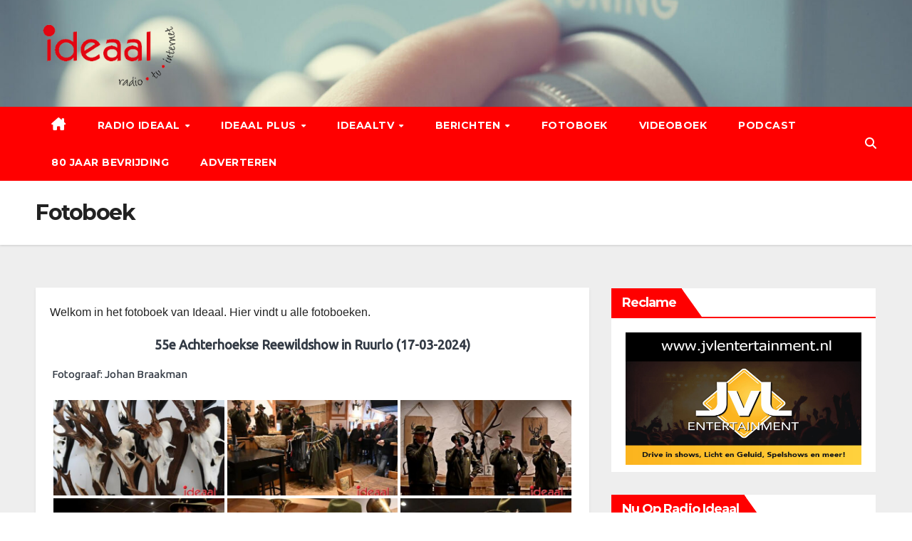

--- FILE ---
content_type: text/html; charset=utf-8
request_url: https://www.google.com/recaptcha/api2/anchor?ar=1&k=6Ley-6IbAAAAABZBqVkqn73MtgqZEnnV7IdhTbm4&co=aHR0cHM6Ly9ydHZpZGVhYWwubmw6NDQz&hl=en&v=PoyoqOPhxBO7pBk68S4YbpHZ&size=invisible&anchor-ms=20000&execute-ms=30000&cb=1injg1o3simr
body_size: 48544
content:
<!DOCTYPE HTML><html dir="ltr" lang="en"><head><meta http-equiv="Content-Type" content="text/html; charset=UTF-8">
<meta http-equiv="X-UA-Compatible" content="IE=edge">
<title>reCAPTCHA</title>
<style type="text/css">
/* cyrillic-ext */
@font-face {
  font-family: 'Roboto';
  font-style: normal;
  font-weight: 400;
  font-stretch: 100%;
  src: url(//fonts.gstatic.com/s/roboto/v48/KFO7CnqEu92Fr1ME7kSn66aGLdTylUAMa3GUBHMdazTgWw.woff2) format('woff2');
  unicode-range: U+0460-052F, U+1C80-1C8A, U+20B4, U+2DE0-2DFF, U+A640-A69F, U+FE2E-FE2F;
}
/* cyrillic */
@font-face {
  font-family: 'Roboto';
  font-style: normal;
  font-weight: 400;
  font-stretch: 100%;
  src: url(//fonts.gstatic.com/s/roboto/v48/KFO7CnqEu92Fr1ME7kSn66aGLdTylUAMa3iUBHMdazTgWw.woff2) format('woff2');
  unicode-range: U+0301, U+0400-045F, U+0490-0491, U+04B0-04B1, U+2116;
}
/* greek-ext */
@font-face {
  font-family: 'Roboto';
  font-style: normal;
  font-weight: 400;
  font-stretch: 100%;
  src: url(//fonts.gstatic.com/s/roboto/v48/KFO7CnqEu92Fr1ME7kSn66aGLdTylUAMa3CUBHMdazTgWw.woff2) format('woff2');
  unicode-range: U+1F00-1FFF;
}
/* greek */
@font-face {
  font-family: 'Roboto';
  font-style: normal;
  font-weight: 400;
  font-stretch: 100%;
  src: url(//fonts.gstatic.com/s/roboto/v48/KFO7CnqEu92Fr1ME7kSn66aGLdTylUAMa3-UBHMdazTgWw.woff2) format('woff2');
  unicode-range: U+0370-0377, U+037A-037F, U+0384-038A, U+038C, U+038E-03A1, U+03A3-03FF;
}
/* math */
@font-face {
  font-family: 'Roboto';
  font-style: normal;
  font-weight: 400;
  font-stretch: 100%;
  src: url(//fonts.gstatic.com/s/roboto/v48/KFO7CnqEu92Fr1ME7kSn66aGLdTylUAMawCUBHMdazTgWw.woff2) format('woff2');
  unicode-range: U+0302-0303, U+0305, U+0307-0308, U+0310, U+0312, U+0315, U+031A, U+0326-0327, U+032C, U+032F-0330, U+0332-0333, U+0338, U+033A, U+0346, U+034D, U+0391-03A1, U+03A3-03A9, U+03B1-03C9, U+03D1, U+03D5-03D6, U+03F0-03F1, U+03F4-03F5, U+2016-2017, U+2034-2038, U+203C, U+2040, U+2043, U+2047, U+2050, U+2057, U+205F, U+2070-2071, U+2074-208E, U+2090-209C, U+20D0-20DC, U+20E1, U+20E5-20EF, U+2100-2112, U+2114-2115, U+2117-2121, U+2123-214F, U+2190, U+2192, U+2194-21AE, U+21B0-21E5, U+21F1-21F2, U+21F4-2211, U+2213-2214, U+2216-22FF, U+2308-230B, U+2310, U+2319, U+231C-2321, U+2336-237A, U+237C, U+2395, U+239B-23B7, U+23D0, U+23DC-23E1, U+2474-2475, U+25AF, U+25B3, U+25B7, U+25BD, U+25C1, U+25CA, U+25CC, U+25FB, U+266D-266F, U+27C0-27FF, U+2900-2AFF, U+2B0E-2B11, U+2B30-2B4C, U+2BFE, U+3030, U+FF5B, U+FF5D, U+1D400-1D7FF, U+1EE00-1EEFF;
}
/* symbols */
@font-face {
  font-family: 'Roboto';
  font-style: normal;
  font-weight: 400;
  font-stretch: 100%;
  src: url(//fonts.gstatic.com/s/roboto/v48/KFO7CnqEu92Fr1ME7kSn66aGLdTylUAMaxKUBHMdazTgWw.woff2) format('woff2');
  unicode-range: U+0001-000C, U+000E-001F, U+007F-009F, U+20DD-20E0, U+20E2-20E4, U+2150-218F, U+2190, U+2192, U+2194-2199, U+21AF, U+21E6-21F0, U+21F3, U+2218-2219, U+2299, U+22C4-22C6, U+2300-243F, U+2440-244A, U+2460-24FF, U+25A0-27BF, U+2800-28FF, U+2921-2922, U+2981, U+29BF, U+29EB, U+2B00-2BFF, U+4DC0-4DFF, U+FFF9-FFFB, U+10140-1018E, U+10190-1019C, U+101A0, U+101D0-101FD, U+102E0-102FB, U+10E60-10E7E, U+1D2C0-1D2D3, U+1D2E0-1D37F, U+1F000-1F0FF, U+1F100-1F1AD, U+1F1E6-1F1FF, U+1F30D-1F30F, U+1F315, U+1F31C, U+1F31E, U+1F320-1F32C, U+1F336, U+1F378, U+1F37D, U+1F382, U+1F393-1F39F, U+1F3A7-1F3A8, U+1F3AC-1F3AF, U+1F3C2, U+1F3C4-1F3C6, U+1F3CA-1F3CE, U+1F3D4-1F3E0, U+1F3ED, U+1F3F1-1F3F3, U+1F3F5-1F3F7, U+1F408, U+1F415, U+1F41F, U+1F426, U+1F43F, U+1F441-1F442, U+1F444, U+1F446-1F449, U+1F44C-1F44E, U+1F453, U+1F46A, U+1F47D, U+1F4A3, U+1F4B0, U+1F4B3, U+1F4B9, U+1F4BB, U+1F4BF, U+1F4C8-1F4CB, U+1F4D6, U+1F4DA, U+1F4DF, U+1F4E3-1F4E6, U+1F4EA-1F4ED, U+1F4F7, U+1F4F9-1F4FB, U+1F4FD-1F4FE, U+1F503, U+1F507-1F50B, U+1F50D, U+1F512-1F513, U+1F53E-1F54A, U+1F54F-1F5FA, U+1F610, U+1F650-1F67F, U+1F687, U+1F68D, U+1F691, U+1F694, U+1F698, U+1F6AD, U+1F6B2, U+1F6B9-1F6BA, U+1F6BC, U+1F6C6-1F6CF, U+1F6D3-1F6D7, U+1F6E0-1F6EA, U+1F6F0-1F6F3, U+1F6F7-1F6FC, U+1F700-1F7FF, U+1F800-1F80B, U+1F810-1F847, U+1F850-1F859, U+1F860-1F887, U+1F890-1F8AD, U+1F8B0-1F8BB, U+1F8C0-1F8C1, U+1F900-1F90B, U+1F93B, U+1F946, U+1F984, U+1F996, U+1F9E9, U+1FA00-1FA6F, U+1FA70-1FA7C, U+1FA80-1FA89, U+1FA8F-1FAC6, U+1FACE-1FADC, U+1FADF-1FAE9, U+1FAF0-1FAF8, U+1FB00-1FBFF;
}
/* vietnamese */
@font-face {
  font-family: 'Roboto';
  font-style: normal;
  font-weight: 400;
  font-stretch: 100%;
  src: url(//fonts.gstatic.com/s/roboto/v48/KFO7CnqEu92Fr1ME7kSn66aGLdTylUAMa3OUBHMdazTgWw.woff2) format('woff2');
  unicode-range: U+0102-0103, U+0110-0111, U+0128-0129, U+0168-0169, U+01A0-01A1, U+01AF-01B0, U+0300-0301, U+0303-0304, U+0308-0309, U+0323, U+0329, U+1EA0-1EF9, U+20AB;
}
/* latin-ext */
@font-face {
  font-family: 'Roboto';
  font-style: normal;
  font-weight: 400;
  font-stretch: 100%;
  src: url(//fonts.gstatic.com/s/roboto/v48/KFO7CnqEu92Fr1ME7kSn66aGLdTylUAMa3KUBHMdazTgWw.woff2) format('woff2');
  unicode-range: U+0100-02BA, U+02BD-02C5, U+02C7-02CC, U+02CE-02D7, U+02DD-02FF, U+0304, U+0308, U+0329, U+1D00-1DBF, U+1E00-1E9F, U+1EF2-1EFF, U+2020, U+20A0-20AB, U+20AD-20C0, U+2113, U+2C60-2C7F, U+A720-A7FF;
}
/* latin */
@font-face {
  font-family: 'Roboto';
  font-style: normal;
  font-weight: 400;
  font-stretch: 100%;
  src: url(//fonts.gstatic.com/s/roboto/v48/KFO7CnqEu92Fr1ME7kSn66aGLdTylUAMa3yUBHMdazQ.woff2) format('woff2');
  unicode-range: U+0000-00FF, U+0131, U+0152-0153, U+02BB-02BC, U+02C6, U+02DA, U+02DC, U+0304, U+0308, U+0329, U+2000-206F, U+20AC, U+2122, U+2191, U+2193, U+2212, U+2215, U+FEFF, U+FFFD;
}
/* cyrillic-ext */
@font-face {
  font-family: 'Roboto';
  font-style: normal;
  font-weight: 500;
  font-stretch: 100%;
  src: url(//fonts.gstatic.com/s/roboto/v48/KFO7CnqEu92Fr1ME7kSn66aGLdTylUAMa3GUBHMdazTgWw.woff2) format('woff2');
  unicode-range: U+0460-052F, U+1C80-1C8A, U+20B4, U+2DE0-2DFF, U+A640-A69F, U+FE2E-FE2F;
}
/* cyrillic */
@font-face {
  font-family: 'Roboto';
  font-style: normal;
  font-weight: 500;
  font-stretch: 100%;
  src: url(//fonts.gstatic.com/s/roboto/v48/KFO7CnqEu92Fr1ME7kSn66aGLdTylUAMa3iUBHMdazTgWw.woff2) format('woff2');
  unicode-range: U+0301, U+0400-045F, U+0490-0491, U+04B0-04B1, U+2116;
}
/* greek-ext */
@font-face {
  font-family: 'Roboto';
  font-style: normal;
  font-weight: 500;
  font-stretch: 100%;
  src: url(//fonts.gstatic.com/s/roboto/v48/KFO7CnqEu92Fr1ME7kSn66aGLdTylUAMa3CUBHMdazTgWw.woff2) format('woff2');
  unicode-range: U+1F00-1FFF;
}
/* greek */
@font-face {
  font-family: 'Roboto';
  font-style: normal;
  font-weight: 500;
  font-stretch: 100%;
  src: url(//fonts.gstatic.com/s/roboto/v48/KFO7CnqEu92Fr1ME7kSn66aGLdTylUAMa3-UBHMdazTgWw.woff2) format('woff2');
  unicode-range: U+0370-0377, U+037A-037F, U+0384-038A, U+038C, U+038E-03A1, U+03A3-03FF;
}
/* math */
@font-face {
  font-family: 'Roboto';
  font-style: normal;
  font-weight: 500;
  font-stretch: 100%;
  src: url(//fonts.gstatic.com/s/roboto/v48/KFO7CnqEu92Fr1ME7kSn66aGLdTylUAMawCUBHMdazTgWw.woff2) format('woff2');
  unicode-range: U+0302-0303, U+0305, U+0307-0308, U+0310, U+0312, U+0315, U+031A, U+0326-0327, U+032C, U+032F-0330, U+0332-0333, U+0338, U+033A, U+0346, U+034D, U+0391-03A1, U+03A3-03A9, U+03B1-03C9, U+03D1, U+03D5-03D6, U+03F0-03F1, U+03F4-03F5, U+2016-2017, U+2034-2038, U+203C, U+2040, U+2043, U+2047, U+2050, U+2057, U+205F, U+2070-2071, U+2074-208E, U+2090-209C, U+20D0-20DC, U+20E1, U+20E5-20EF, U+2100-2112, U+2114-2115, U+2117-2121, U+2123-214F, U+2190, U+2192, U+2194-21AE, U+21B0-21E5, U+21F1-21F2, U+21F4-2211, U+2213-2214, U+2216-22FF, U+2308-230B, U+2310, U+2319, U+231C-2321, U+2336-237A, U+237C, U+2395, U+239B-23B7, U+23D0, U+23DC-23E1, U+2474-2475, U+25AF, U+25B3, U+25B7, U+25BD, U+25C1, U+25CA, U+25CC, U+25FB, U+266D-266F, U+27C0-27FF, U+2900-2AFF, U+2B0E-2B11, U+2B30-2B4C, U+2BFE, U+3030, U+FF5B, U+FF5D, U+1D400-1D7FF, U+1EE00-1EEFF;
}
/* symbols */
@font-face {
  font-family: 'Roboto';
  font-style: normal;
  font-weight: 500;
  font-stretch: 100%;
  src: url(//fonts.gstatic.com/s/roboto/v48/KFO7CnqEu92Fr1ME7kSn66aGLdTylUAMaxKUBHMdazTgWw.woff2) format('woff2');
  unicode-range: U+0001-000C, U+000E-001F, U+007F-009F, U+20DD-20E0, U+20E2-20E4, U+2150-218F, U+2190, U+2192, U+2194-2199, U+21AF, U+21E6-21F0, U+21F3, U+2218-2219, U+2299, U+22C4-22C6, U+2300-243F, U+2440-244A, U+2460-24FF, U+25A0-27BF, U+2800-28FF, U+2921-2922, U+2981, U+29BF, U+29EB, U+2B00-2BFF, U+4DC0-4DFF, U+FFF9-FFFB, U+10140-1018E, U+10190-1019C, U+101A0, U+101D0-101FD, U+102E0-102FB, U+10E60-10E7E, U+1D2C0-1D2D3, U+1D2E0-1D37F, U+1F000-1F0FF, U+1F100-1F1AD, U+1F1E6-1F1FF, U+1F30D-1F30F, U+1F315, U+1F31C, U+1F31E, U+1F320-1F32C, U+1F336, U+1F378, U+1F37D, U+1F382, U+1F393-1F39F, U+1F3A7-1F3A8, U+1F3AC-1F3AF, U+1F3C2, U+1F3C4-1F3C6, U+1F3CA-1F3CE, U+1F3D4-1F3E0, U+1F3ED, U+1F3F1-1F3F3, U+1F3F5-1F3F7, U+1F408, U+1F415, U+1F41F, U+1F426, U+1F43F, U+1F441-1F442, U+1F444, U+1F446-1F449, U+1F44C-1F44E, U+1F453, U+1F46A, U+1F47D, U+1F4A3, U+1F4B0, U+1F4B3, U+1F4B9, U+1F4BB, U+1F4BF, U+1F4C8-1F4CB, U+1F4D6, U+1F4DA, U+1F4DF, U+1F4E3-1F4E6, U+1F4EA-1F4ED, U+1F4F7, U+1F4F9-1F4FB, U+1F4FD-1F4FE, U+1F503, U+1F507-1F50B, U+1F50D, U+1F512-1F513, U+1F53E-1F54A, U+1F54F-1F5FA, U+1F610, U+1F650-1F67F, U+1F687, U+1F68D, U+1F691, U+1F694, U+1F698, U+1F6AD, U+1F6B2, U+1F6B9-1F6BA, U+1F6BC, U+1F6C6-1F6CF, U+1F6D3-1F6D7, U+1F6E0-1F6EA, U+1F6F0-1F6F3, U+1F6F7-1F6FC, U+1F700-1F7FF, U+1F800-1F80B, U+1F810-1F847, U+1F850-1F859, U+1F860-1F887, U+1F890-1F8AD, U+1F8B0-1F8BB, U+1F8C0-1F8C1, U+1F900-1F90B, U+1F93B, U+1F946, U+1F984, U+1F996, U+1F9E9, U+1FA00-1FA6F, U+1FA70-1FA7C, U+1FA80-1FA89, U+1FA8F-1FAC6, U+1FACE-1FADC, U+1FADF-1FAE9, U+1FAF0-1FAF8, U+1FB00-1FBFF;
}
/* vietnamese */
@font-face {
  font-family: 'Roboto';
  font-style: normal;
  font-weight: 500;
  font-stretch: 100%;
  src: url(//fonts.gstatic.com/s/roboto/v48/KFO7CnqEu92Fr1ME7kSn66aGLdTylUAMa3OUBHMdazTgWw.woff2) format('woff2');
  unicode-range: U+0102-0103, U+0110-0111, U+0128-0129, U+0168-0169, U+01A0-01A1, U+01AF-01B0, U+0300-0301, U+0303-0304, U+0308-0309, U+0323, U+0329, U+1EA0-1EF9, U+20AB;
}
/* latin-ext */
@font-face {
  font-family: 'Roboto';
  font-style: normal;
  font-weight: 500;
  font-stretch: 100%;
  src: url(//fonts.gstatic.com/s/roboto/v48/KFO7CnqEu92Fr1ME7kSn66aGLdTylUAMa3KUBHMdazTgWw.woff2) format('woff2');
  unicode-range: U+0100-02BA, U+02BD-02C5, U+02C7-02CC, U+02CE-02D7, U+02DD-02FF, U+0304, U+0308, U+0329, U+1D00-1DBF, U+1E00-1E9F, U+1EF2-1EFF, U+2020, U+20A0-20AB, U+20AD-20C0, U+2113, U+2C60-2C7F, U+A720-A7FF;
}
/* latin */
@font-face {
  font-family: 'Roboto';
  font-style: normal;
  font-weight: 500;
  font-stretch: 100%;
  src: url(//fonts.gstatic.com/s/roboto/v48/KFO7CnqEu92Fr1ME7kSn66aGLdTylUAMa3yUBHMdazQ.woff2) format('woff2');
  unicode-range: U+0000-00FF, U+0131, U+0152-0153, U+02BB-02BC, U+02C6, U+02DA, U+02DC, U+0304, U+0308, U+0329, U+2000-206F, U+20AC, U+2122, U+2191, U+2193, U+2212, U+2215, U+FEFF, U+FFFD;
}
/* cyrillic-ext */
@font-face {
  font-family: 'Roboto';
  font-style: normal;
  font-weight: 900;
  font-stretch: 100%;
  src: url(//fonts.gstatic.com/s/roboto/v48/KFO7CnqEu92Fr1ME7kSn66aGLdTylUAMa3GUBHMdazTgWw.woff2) format('woff2');
  unicode-range: U+0460-052F, U+1C80-1C8A, U+20B4, U+2DE0-2DFF, U+A640-A69F, U+FE2E-FE2F;
}
/* cyrillic */
@font-face {
  font-family: 'Roboto';
  font-style: normal;
  font-weight: 900;
  font-stretch: 100%;
  src: url(//fonts.gstatic.com/s/roboto/v48/KFO7CnqEu92Fr1ME7kSn66aGLdTylUAMa3iUBHMdazTgWw.woff2) format('woff2');
  unicode-range: U+0301, U+0400-045F, U+0490-0491, U+04B0-04B1, U+2116;
}
/* greek-ext */
@font-face {
  font-family: 'Roboto';
  font-style: normal;
  font-weight: 900;
  font-stretch: 100%;
  src: url(//fonts.gstatic.com/s/roboto/v48/KFO7CnqEu92Fr1ME7kSn66aGLdTylUAMa3CUBHMdazTgWw.woff2) format('woff2');
  unicode-range: U+1F00-1FFF;
}
/* greek */
@font-face {
  font-family: 'Roboto';
  font-style: normal;
  font-weight: 900;
  font-stretch: 100%;
  src: url(//fonts.gstatic.com/s/roboto/v48/KFO7CnqEu92Fr1ME7kSn66aGLdTylUAMa3-UBHMdazTgWw.woff2) format('woff2');
  unicode-range: U+0370-0377, U+037A-037F, U+0384-038A, U+038C, U+038E-03A1, U+03A3-03FF;
}
/* math */
@font-face {
  font-family: 'Roboto';
  font-style: normal;
  font-weight: 900;
  font-stretch: 100%;
  src: url(//fonts.gstatic.com/s/roboto/v48/KFO7CnqEu92Fr1ME7kSn66aGLdTylUAMawCUBHMdazTgWw.woff2) format('woff2');
  unicode-range: U+0302-0303, U+0305, U+0307-0308, U+0310, U+0312, U+0315, U+031A, U+0326-0327, U+032C, U+032F-0330, U+0332-0333, U+0338, U+033A, U+0346, U+034D, U+0391-03A1, U+03A3-03A9, U+03B1-03C9, U+03D1, U+03D5-03D6, U+03F0-03F1, U+03F4-03F5, U+2016-2017, U+2034-2038, U+203C, U+2040, U+2043, U+2047, U+2050, U+2057, U+205F, U+2070-2071, U+2074-208E, U+2090-209C, U+20D0-20DC, U+20E1, U+20E5-20EF, U+2100-2112, U+2114-2115, U+2117-2121, U+2123-214F, U+2190, U+2192, U+2194-21AE, U+21B0-21E5, U+21F1-21F2, U+21F4-2211, U+2213-2214, U+2216-22FF, U+2308-230B, U+2310, U+2319, U+231C-2321, U+2336-237A, U+237C, U+2395, U+239B-23B7, U+23D0, U+23DC-23E1, U+2474-2475, U+25AF, U+25B3, U+25B7, U+25BD, U+25C1, U+25CA, U+25CC, U+25FB, U+266D-266F, U+27C0-27FF, U+2900-2AFF, U+2B0E-2B11, U+2B30-2B4C, U+2BFE, U+3030, U+FF5B, U+FF5D, U+1D400-1D7FF, U+1EE00-1EEFF;
}
/* symbols */
@font-face {
  font-family: 'Roboto';
  font-style: normal;
  font-weight: 900;
  font-stretch: 100%;
  src: url(//fonts.gstatic.com/s/roboto/v48/KFO7CnqEu92Fr1ME7kSn66aGLdTylUAMaxKUBHMdazTgWw.woff2) format('woff2');
  unicode-range: U+0001-000C, U+000E-001F, U+007F-009F, U+20DD-20E0, U+20E2-20E4, U+2150-218F, U+2190, U+2192, U+2194-2199, U+21AF, U+21E6-21F0, U+21F3, U+2218-2219, U+2299, U+22C4-22C6, U+2300-243F, U+2440-244A, U+2460-24FF, U+25A0-27BF, U+2800-28FF, U+2921-2922, U+2981, U+29BF, U+29EB, U+2B00-2BFF, U+4DC0-4DFF, U+FFF9-FFFB, U+10140-1018E, U+10190-1019C, U+101A0, U+101D0-101FD, U+102E0-102FB, U+10E60-10E7E, U+1D2C0-1D2D3, U+1D2E0-1D37F, U+1F000-1F0FF, U+1F100-1F1AD, U+1F1E6-1F1FF, U+1F30D-1F30F, U+1F315, U+1F31C, U+1F31E, U+1F320-1F32C, U+1F336, U+1F378, U+1F37D, U+1F382, U+1F393-1F39F, U+1F3A7-1F3A8, U+1F3AC-1F3AF, U+1F3C2, U+1F3C4-1F3C6, U+1F3CA-1F3CE, U+1F3D4-1F3E0, U+1F3ED, U+1F3F1-1F3F3, U+1F3F5-1F3F7, U+1F408, U+1F415, U+1F41F, U+1F426, U+1F43F, U+1F441-1F442, U+1F444, U+1F446-1F449, U+1F44C-1F44E, U+1F453, U+1F46A, U+1F47D, U+1F4A3, U+1F4B0, U+1F4B3, U+1F4B9, U+1F4BB, U+1F4BF, U+1F4C8-1F4CB, U+1F4D6, U+1F4DA, U+1F4DF, U+1F4E3-1F4E6, U+1F4EA-1F4ED, U+1F4F7, U+1F4F9-1F4FB, U+1F4FD-1F4FE, U+1F503, U+1F507-1F50B, U+1F50D, U+1F512-1F513, U+1F53E-1F54A, U+1F54F-1F5FA, U+1F610, U+1F650-1F67F, U+1F687, U+1F68D, U+1F691, U+1F694, U+1F698, U+1F6AD, U+1F6B2, U+1F6B9-1F6BA, U+1F6BC, U+1F6C6-1F6CF, U+1F6D3-1F6D7, U+1F6E0-1F6EA, U+1F6F0-1F6F3, U+1F6F7-1F6FC, U+1F700-1F7FF, U+1F800-1F80B, U+1F810-1F847, U+1F850-1F859, U+1F860-1F887, U+1F890-1F8AD, U+1F8B0-1F8BB, U+1F8C0-1F8C1, U+1F900-1F90B, U+1F93B, U+1F946, U+1F984, U+1F996, U+1F9E9, U+1FA00-1FA6F, U+1FA70-1FA7C, U+1FA80-1FA89, U+1FA8F-1FAC6, U+1FACE-1FADC, U+1FADF-1FAE9, U+1FAF0-1FAF8, U+1FB00-1FBFF;
}
/* vietnamese */
@font-face {
  font-family: 'Roboto';
  font-style: normal;
  font-weight: 900;
  font-stretch: 100%;
  src: url(//fonts.gstatic.com/s/roboto/v48/KFO7CnqEu92Fr1ME7kSn66aGLdTylUAMa3OUBHMdazTgWw.woff2) format('woff2');
  unicode-range: U+0102-0103, U+0110-0111, U+0128-0129, U+0168-0169, U+01A0-01A1, U+01AF-01B0, U+0300-0301, U+0303-0304, U+0308-0309, U+0323, U+0329, U+1EA0-1EF9, U+20AB;
}
/* latin-ext */
@font-face {
  font-family: 'Roboto';
  font-style: normal;
  font-weight: 900;
  font-stretch: 100%;
  src: url(//fonts.gstatic.com/s/roboto/v48/KFO7CnqEu92Fr1ME7kSn66aGLdTylUAMa3KUBHMdazTgWw.woff2) format('woff2');
  unicode-range: U+0100-02BA, U+02BD-02C5, U+02C7-02CC, U+02CE-02D7, U+02DD-02FF, U+0304, U+0308, U+0329, U+1D00-1DBF, U+1E00-1E9F, U+1EF2-1EFF, U+2020, U+20A0-20AB, U+20AD-20C0, U+2113, U+2C60-2C7F, U+A720-A7FF;
}
/* latin */
@font-face {
  font-family: 'Roboto';
  font-style: normal;
  font-weight: 900;
  font-stretch: 100%;
  src: url(//fonts.gstatic.com/s/roboto/v48/KFO7CnqEu92Fr1ME7kSn66aGLdTylUAMa3yUBHMdazQ.woff2) format('woff2');
  unicode-range: U+0000-00FF, U+0131, U+0152-0153, U+02BB-02BC, U+02C6, U+02DA, U+02DC, U+0304, U+0308, U+0329, U+2000-206F, U+20AC, U+2122, U+2191, U+2193, U+2212, U+2215, U+FEFF, U+FFFD;
}

</style>
<link rel="stylesheet" type="text/css" href="https://www.gstatic.com/recaptcha/releases/PoyoqOPhxBO7pBk68S4YbpHZ/styles__ltr.css">
<script nonce="o6WGiaWyAI4NShVozvr_Rw" type="text/javascript">window['__recaptcha_api'] = 'https://www.google.com/recaptcha/api2/';</script>
<script type="text/javascript" src="https://www.gstatic.com/recaptcha/releases/PoyoqOPhxBO7pBk68S4YbpHZ/recaptcha__en.js" nonce="o6WGiaWyAI4NShVozvr_Rw">
      
    </script></head>
<body><div id="rc-anchor-alert" class="rc-anchor-alert"></div>
<input type="hidden" id="recaptcha-token" value="[base64]">
<script type="text/javascript" nonce="o6WGiaWyAI4NShVozvr_Rw">
      recaptcha.anchor.Main.init("[\x22ainput\x22,[\x22bgdata\x22,\x22\x22,\[base64]/[base64]/[base64]/[base64]/[base64]/[base64]/[base64]/[base64]/[base64]/[base64]\\u003d\x22,\[base64]\\u003d\x22,\x22aAHCtVRxw47Ct3oGwqMKw4bCuQ/Dn8KhXCU9wrsGwo4qS8O3w6hFw5jDmsKWEB8XS1oMeRIeAz3DpMOLKUR4w5fDhcOfw5jDk8Oiw6plw7zCj8OQw7zDgMO9L0ppw7dMBsOVw5/[base64]/e33Co8Kmwo/Ci8Onw7TDrMOAHMKVH8O5w7fCsTfCrMKQw59Mam1uwp7DjsO3csOJNsKvJMKvwrgyAl4UYCpcQ2HDlhHDiGrCt8Kbwr/CqVPDgsOYesKbZ8O9Fgwbwro3Hk8Lwq0Cwq3Cg8OawohtR2/Dk8O5wpvCmG/Dt8OlwpRfeMOwwopUGcOMXBXCuQV8wodlRknDqD7CmSbCsMOtP8K/C27DrMOewpjDjkZ9w7zCjcOWwqfCksOnV8KgHUldMMK1w7hoJTbCpVXCsXbDrcOpMXcmwpl1UAFpesK2wpXCvsONe1DCnyQtWCw/EH/DlWEiLDbDkmzDqBp2Jl/Cu8OXwojDqsKIwqnCsXUYw5/Cn8KEwpc6N8OqV8KOw7AFw4RHw6HDtsOFwpVIH1Nka8KLWiwow755wqV5filaew7CulfCn8KXwrJrOC8fwpHCkMOYw4oSw7rCh8OMwr4gWsOGfHrDlgQ4UHLDiEnDhsO/wq01wpJMKRh7wofCnj1PR1lQcsORw4jDqxDDkMOAIcOBFRZPaWDCiE3CrsOyw7DCiyPClcK/H8KEw6cmw5bDtMOIw7x6P8OnFcOEw7rCrCVONwfDjATCsG/[base64]/DrCjCjxvDo3fCuMOuwqJOw5jDoMOxMcO/VcK8wpgewooBGy7DqMOXwpHCrMKtLH/[base64]/CrMOTKsO2w5TDi3/DjsOkworCocO4cA1UQMKkwr0Qw5/CoMKiwqnCjyfDk8KNwqkpTsOzw6lBKMKvwqVCfsKEK8K7w7RHZ8KZCcOLwpLDu1c/w7ROwqIhwq5cHcOyw4tBw50+w6hbwpvDosOIw6d2KnXDicK7w4cODMKKw6IZwqgFw53CqmjCr3xswqrDr8OIw65tw604cMKGS8KgwrDCvS7CuwHDnzHDo8KlfcOcasKeIcKFPcOYw7V7w6/CuMKNw4rCpcKHw5fCr8KDES8jw5kkQcOWK2rDvcKYeQrDsH4wC8KyP8KgKcO6w4dwwp8pw7ptwqdgCkJdLm7DriA1wpHDmsO5TxTDtF/[base64]/DgMKCcVXDrMOFJgPCry3Dh0sCVcKgw4kMw5bDohfCg8K7wobDusKuVsOvwp5AwrrDhMO3wrNjw77ChcKNZ8Oqw5k4YcOORlhkw4HCkMKLwrENOV/DnGzCggAhYABsw4HCv8OiwqnCj8KefsKnw6DDvkISN8KkwppEwozCrMKlDinCjMKxw6/CmyEMw4HClGtZwqUDC8KMw4oaVcOvYMKaCMOSCsO3w63DoDHCiMODeUU7OlTDkMODV8KOEnMWQxg/w49ewrBJXsKcw4QgTzlnI8Owf8ORw7/Dhg/[base64]/wp85wpTCtlVtdsKVesO1CsOowqorQ8OOwqfDtsO0OjbDusKZw5I0E8K2aU5Iwq5nBsOdVRAeVVoIw7ofQWgAR8KTecOsaMO5wqrDpcOnwqVDw6JtKMOfwpNFFWUYwofDvk80I8OyUkwEwpDDk8Kow4Q4w57CnMK0JMOyw6HDqAjCusORJMOLw6/[base64]/[base64]/QcK0wro9JcOaJsKOZcO8wozCrMKyXFEmKj1VAgl+w71Ewq3DhsOqR8OjTi3DrMKGZlgSc8OzJ8KPw7/ChsKYah5HwqXCngnDhWHCjMKkwoHDqzVJw69nASbCgEbDrcKcwrk9ADQoODfDnEbChS/[base64]/[base64]/woDDqXvDuHFvOAQDw5YjwrPCl1fCoD/DmkpMa1EKScOoPMO9wo/[base64]/DqkLCrcKpM8OWw7p0EVxoJytcwpwceQLDsMKeJ8OtK8Oca8KpwpLCm8OHbGV2GgbCgMOgZFnCv1XDnCUzw75iJsOdwoR3w4PCuX5/w6LCo8KmwpVdGcKywqrCgnnDkMKIw5RrKg4lwrDDlsOkwpDCkhYZTXs2DmnCpcKYwqLCu8Oawr9Qw6EDw6jCscOrw5ZyYWLCskXDujNZewrCpsK/AsKBSFdzw4bCnU54fHfDpcOlwo5FasKoZ1cjE2QTwoF6wqLDuMOOw6XDk0MSw67DtcKRwpnDqyN0YQlawp3Ds0NhwosUF8KyfcOtWBZow4jDvcOOSipbZgDCgsOFRhTCqcOhRy90XTkxw4FVHAbDoMKRMMORwpJTwp3DtcKnS3TCu39AfwJAAsKawr/DoVDChsKSw7J9WxZLwqMzXcOMfsOHw5ZReg5LZcKrwo14QVMtEzfDkSXDn8OsPcOxw7gHw4dnS8ORwpk7NMKXwpUxBi/[base64]/CjsKiwrPCuMOOw43DhMOCw6TChsOSwqfCsMOJVcOybSbDtkDCrMO0fMOkwrIjVwRPDwnDpQ46bUbCjTB/w503fBJ3P8KEw5vDgsKkwrLCuULDsHzCmGN6GMOrVcKxwoIOGV7ChHV9w7ZxwpzCgBJCwonCjCbDvWwhfG/DqS/CimVaw5ATPsOvEcKMfmfDrsOJw4LClsKkwqPCl8KMWsKeTMOiwq5Hwr7DrsKewqk9wrDDq8KWCiXCqBcuw5LDoADCrV7ClMKBwpULwoHCmkTClS1GBsOyw5XCp8OIO1/ClsKEw6YcwonDlTXCrcKFL8O4w7XDmsKKwqMDJMOZKMOuw7HCuQLChMO8w7vCrm/DnzMvScOlRMOPYMK+w40Ywp7DnC4vOMOnw4nCqHUfEsOSwqjDhcOcdcK/w5vChcKfw5lJOX5WwqxUK8K/w4zCoQdvwqnCjXjCvxrCpcKRw70XNMKvwpd1dU4Bw67Ct25kXTZMd8KOAsOETlfDkm/CiXQhWCYKw7TCg1kWKcKUBMOlcTLDtlBcb8Kmw6wkbMO6wrt4asKUwpDCgy4rc0xlOh0ZFsKkwrPCvcKjAsKcwop7w6/CrGfCqhJpwozCmz7Ck8ODwrYOwo3DkUfDrXE8woJhw7DCrzExwoB4w7bCi0XDqxpKLn1QZCd0wr7CisOWIMO2Sj8NQMOcwoDCicKXw5DCscOYw5MsIj3DqmEEw5AqdsOhwp/DnWLDgMKmw6oKw5/DksO3eDPCqMKyw4rDp3wgL2rCk8OSwrN4HkYca8OSw4fCn8ONC0w0wr/CrcOUw7nCtsKqwqY6CMOtbsKqw5wRw4LDoWFyUBJuAsK4YX/[base64]/wqJLw7lnwp1Kdxk5FcOtw6thw5TCh8O1K8OeIH0iU8KtJxdYLynDtcOgZMOuF8OXAcKfw4/Cr8OWw64Dw78iw5/Ch2dabWpkwp/[base64]/[base64]/DtDTCocO6wrgSw6jDlMKzIcOEIsObG2DDkAUhw6rCpsOywrTDh8OqPsOKOmUzwp9gPB/DqsKwwoEmw4zCm3HDpHfDksOnZMOkwoJcw7xyRlfCr0LDixITchLCq2TDuMKfRzvDnUchw4rCtsOlw4HCvXBNw4tJKG/[base64]/[base64]/[base64]/DscKDw4xVw7oUw6vCp8Onw6Iyw4owwpc1w7TCjcObwozDjzLDlMObGDzDokLDoBrDpAXCm8OAGMO8L8Onw6LCj8K0XT7ClcOgw4Mbb0DCisOlOMKoKMObOMOPZkzDiSbDmQLCtwk3Iyw9XWQuw5wvw7HCpDTDqMKDVWsoNwXDhcOpwqRpwodbThzDuMOywp/Cg8Obw7LCmgnDn8OTw7ECw6TDpsKyw6h7ISbDiMKgWsKDMcKNHsK/H8KaUsKefi8FZhbCrEfChsOJYn3CvcO2w6bCnsK2w5jDpg7DrT8Ww6fDgVtyVXLDoFI7wrDClznCjkMhegLClTdBMMOiw4cYJlHCu8KkJsO/wrvCtcKgw6zCtsOJw7hHwqV+wpfCuXtyGVhxB8KSwpdGw7hPwrI2wpfCv8OHP8K5JMOASHlvUGsNwrxHb8KPXMODXsO7w5Avw4EAw57CqTR7fMO9wr7DpMO6wpsZwpfCmFDDlMOzRsKhKnAdXl3CtMOHw7XDvcKKwoXChyTDt2gRwosyXsKwwqrDiB/ChMKybsKodjzClMOcXhVgwo3Cr8Kna23DhAo6wrDCjEx5Jyh+GU87w6d7Jm0aw5HCoFdFcV/CnFzClsORw7lJw6zDgMKxEcOHwpsKwoPDtRRgwpbDi0XClVB4w4d7w6pJSsKOU8O+U8K7wq5gw7TChlZpwrTDshZow6Iqw6NyJMOTw5sKP8KHJMODwrRrE8KyKkLCkALCv8Kkw5M0AsOmwonDmn/Do8K/VsO/P8KjwoEkD2BYwrltwrjClMOmwo18w49RKk8gCxfChMKDR8Kvw4bDrsKew5FZwqsJIcKJP1XCpsK3w6PCmMOYwrA3H8KwexvCu8KHwpjDl3ZRGcK0dSvDoFbCosOoYksyw5ZNA8OdwqnCilNGFVRzwrLDjRDDq8Kxw73CgRXCp8OeEmzDolUmw5Vlwq/CsGDCuMKAwonCrMKQNVkvUMK7Y1kLwpHCqMO/an50w4Afw6/CpcOaXXANKcOwwqMpfcKJZzkPw4LCksOtwrtsSMO7bMKewrk/[base64]/DjCLDox/DpsOqG8KIdiVEdTBKw6bDnx42wofDnMKywofCrRxzNlXCk8O8AMKswqB+BlQbdMOnEcOvL31pUXfDv8OhRl1/wpQYwrIkHcKOw5zDqMOCFMO2w5gVacOKwrjCpVXDvhZCYVNMIsODw7QQwoFKRUoMw5vDmFbCgMO3IsOaBibCkcKkw6I2w4kIYcOjLm7DuGHCs8OfwpRkRcKpJWoKw5/CqMOzw5pbw7vDkMKmUcOOFRRSw5VAIXJGw459wqHDjx7DsCzDmcK+wqXDusKGUBHDhcKAcHFXw4DCijMPwoQVHjRmw6bDvsOKw7bDscKgecKCwpbCocOjU8OfcMKzQ8O3wop/QMOHOsOMFsO0PXLCuCzCtXXCtMOSG0TClsKjQgjDhcO8FcKQFsKrG8O8w4PDgQ7Du8OgwqMFFcOkWsOGAwAiIsO7w7nClMKnw7oVwqXDnSbClMOtMDXCm8KYdEFEwqbDhcKHwq4GwqLDgQPDmcOow7Flwr7CssK/KsKgw58jYEsLCi/[base64]/Dp8KAwpzDrsOoSAFPKw9vOQw9Qm3DisKBCzEBwojDvwvDlcOqCl1hw7AHwplzwqPCtMKSw797eEZ6G8OZQG8dwo4DdcKjfUTCnMOIwoZBwpbDh8K3NMKMwrbCrxHCkW9Rwr/Cq8O4w63DlXjCjMOWwqTCpcOgKcK7GcKGasKnwrXDjcOLXcKvw5nCnsOMwrY3Rz7DhGnDvF1Nw7BpEsOnwotWDsKxw44Hb8OIGMOHwr0swrV5HiPCiMKxWBLDkA7CmTzCssKtfcOWwr5JwrjCgz8XGU5vwpJnwpU4N8KiWBLCsAJqYEXDisKbwrx/QMKMYMKUwrQhbMKjwq5rH2YBwrLDncKEJn/Do8Ocwq3DrMKdfQ99w4tPEh9yLEPDkjRsRH9iwqnDnWYzdEZ4T8Ofwr/Dn8KhwqHDuVAtGAbCoMKCPsK8QMOew73CmhUuw6UBWFXDrHQewrfDmzkEw7nCjjjDt8OFD8KEw6YAwoFJwokUw5EiwqNbwqHDrxJPJMO1WMOWFjTCtGPCoQMDcWcLwpkaw58nw413w6w3w5vCqMKbWcOkwovCmyl/w4Mcwq7ChwkKwpdpw7XCscKqPCvCmDhlKcOFwpJNwogRw67CplLCosKLwr8bRUh9wqdwwphgwp0/LnUVwofDjsKjMcOOw6/Cj15MwrcBXSc3w4/CksKEw4pTw7LDgz84w43DkDJITMOKVMKKw7/[base64]/[base64]/Cmh8reWDCgMOnw4JEE8OPwpjDnX7DgcO4wq/DksOZbcOQw5TCgU4awodCQsKTw6TCm8ONHXc/[base64]/wprDoMOTw7QFaF/Ci8OZTystfjtow61oEW7Ck8OadMKnWUliwoRFwq9MY8OKacOdw4nCkMKxw6XDvn0RUcK5RGDCkkILTS0nw5VBTXVVYMK0PDpfaQQTI1lHFSEtFMKoQVB0w7DCvRDDp8Okw4JRw7fCpzjDmE1hJsKTw57Cl0QmD8KnbjfCm8OzwpoXw73Cok4nwpbCv8OFw6rDhcO/[base64]/DlsOhwrUJwpXDkcKuw6lhYnZPwpPDusOJwoXDtcOHwpYZbcOUw4zCqsKMEMOZD8OoVit3OcKZw5fCnh0owoPDkGB3w5Mdw4TDgRNuS8KXWsOOQcOUbMOow5UZEcOXBSHDk8OYNcK9w7deW2vDrcKRwrTDjxzDqVIqem5WGCAUwr/CvB3DvxvCqcONa2TDhj/DmV/CsCvDlMKCwoQnw6IxKmQjwqfCnkkvw4rDrcO6w5jDmkYxw4vDtnY2U1hSwrxXTMKrw6PCgEjCggXDqsOiw7Ejwo9PWsKjw43Crjhww4BfJ1c+wrFeSSwwSE1cwopzXsKwCsKJG1c1RsKLRm/CsD3CoB3DjMK9woXCgcKvwr5CwqltSsOPbMKvFggdwrJqwol1GR7DkMOtDWJdwpnCjn/CiHbDklrCrA/CpMOfwoVQw7JIwrg/MUTCtlvCmgTCvsOjKS1Cd8Kpb2caEUfDkX4YKwLCsEhPWsO4wqw5JABKVWvDrMOGL25tw73DoyLDrMOrw4JXBjTDlsKNZC7DozwrfMKiYFQCw5/DumHDhMKIw6xbwr0xfMOZLk7Cv8KYw5hrW3/CnsKARjTCl8KLSMOXwqHDhDkLwoHDpGBtw7MwNcOiMULCvXPDvgnChcKRMsO6wp8NecO8ZcOoLsOaBcKCeR7CkgZfEsKLesKmSCEiworDtcOYw4UIR8OCbXzCvsO9w6nCqkZ3UMKrwohIwrV/w7TCqVZFNcKswqxxBcOVwqsLXVJMw7PDu8KpFcKTwq7DlMKbIsOTIw7Di8KFwodMwoXCocK3wqHDqMKLeMO0CxkRwoETI8KgTMOQcS0XwoYWHSjDmWosF3srwobCi8KWwpxRwqjDjcOxcEXCsQTCgMKAC8O/w6LCpnTCl8OJOcOhOMOmaVx7w6oha8KcJMKINsO1w57CujTDhMK9wpk6Z8OAa0PDmmRtwoQPbsOOMABvc8OKwoJxeXLCh1jDt1PCqFbCi0QEwoYqw4zDjDPCpidPwo1Cw57Dpy/[base64]/Dq8KReMK0wrzCu2LCrhvCgwbCnh9vwoIASsKqw5M+fGoqwqHDrgZgRB7DsC7Cq8O2WUJxw6PCtyTDn1I0w45AwpHCiMOcwr1FUsK5IMOBTcOYw6Y2wpfCnBwyEsKsH8O8w47ClsKyw5DDh8KwasKmw5/CgsOVw5bClcK1w71BwrB/SAAtPsKow4bDpMOyHFddK14Ew6AvGn/Cm8OcOcO8w7LCuMO1w4HDksOdGcOVLw/DpMKDOsOyXS7DlMKyw50lwoTDncORw43Dmi3Cl3/DjcKlGn3DmWPClHNrwpHCn8Onw4QRwq3DgMOJPcOiwrrDjsKWw6x8XsK+wpvCmyfDmEXDk3nDtBzDosONTcKDwojDrMOHwqfDpsO9w4vDqi3CicOEOcKSXj/ClcOnBcKFw48YI1lPTcOcU8K8biYxdU/DoMKpwpbChcOawowqwoUkHDDDlFfDtlPDqMORwozDhF85w6N1SRVpw7rCqBfDljokK3bDqwd0w5DDhEHCkMK+wqvDoB/CgsOow7tGw60tw6dJwrXCjsOQw5rCsGBMSSsoaUZWwonDhsOowq3ChMK/w4zDlVnCkjo2aAtwN8KQFCfDhSk+w6rCscKAJ8OrwopYW8Kpwo/CtMKxwqBhw47Dq8Oiw6/[base64]/[base64]/wrJKw67DqjnDgxsQL8KrTcKRwr9iw5BsGwbCmRpGwq9UDcKCEBBgw4V7wrBZwqlDw6nChsOewp/[base64]/Ct23CoCTCskfCvsKIXcK3HMOPDUbDoRXDjjHDpcODwr7Cr8Kbw5w+WcOgw7NJBhLDkVfCvkPCqkzDkycfX3nDt8Ouw6HDosOCwp/CuG9WSW/[base64]/[base64]/DpzEFXXDCoMKZNcKOw4vDvsK/NcKMw6Qsw6pYwpTDqwVjQx3DoFfCmBdnN8OeXcKjUMOgMcKfCMKCwpcow4vDu3DDjcOjUMOLw6HDrk3Ck8K9w4pRcRU9w4cgw53CqkfChjnDoBQPVsOlGcOew6pOIsO9wqNTV0/Cpkh0wq/CsyLDlFYneQrDg8KECMOVJcKlw6gxw5EZVcOsN3lSw57DosOUwrLDtsKGLmM7AcO/XsKRw6bDiMKRPsKTJcOKwqRrJ8OISsO8RcOLEMOkR8OuwqjCqBwswp1cdMK9dW5fNsKBworDpzzCmhV+w6jCiXDCscKHw7rDqXLCrcOOwrvCs8KvasO6TgnClsOJLcKTXDdjYUctWgTClXljw7rCuHfDpTXCu8OhEcOvakoGdH/Dn8KWw7YMBT3Cn8OkwqzDmsKWw5cgN8OowqRJS8O+P8OcWMOyw6fDtcKrJSrCsCYPTVcbwroAWMOOfAQAb8Ocwr7CpsO8wpl/EsO8w5jDpisKw4rCvMKjwrnDl8K1wo4pw4/CvW3CtTHCnsKkwrTCosOEwpPCscOZwqLCvsKzYGIhMsKOw7pGwoBgZ2fCkVrCncK6wpHCgsOrEMKFw5nCrcOgA2oJUBM2fsKUYcOlwoHDqUzCiTcNwrbCl8K7w67DmC7DmWDDmxbCiljCpUAtw4cBwqkjw7pdw5jDuzAOw5R2w63CvMOTCsKvw5IRXsK+w6zDhG/[base64]/w5J/w4vDkmzCmD5TDMOFwo3DtDxNMDbCmgEuBMKQfcK/OcKYSl/DlBUNwpzDuMO2SUPCn0ttW8OPD8KxwpowY1bDvwtAwo/[base64]/Dq39vw7xpH8KTacKKbMKmBMKsacK/[base64]/XsK4J3jDqcKxw4bCrMOSJcOZe0N2wq9dw58/w5lWwrwNYcKqFB5ma21eSMKASH3CqsKXwrdmwqHDk1N/wpkjw7oWwplWCzFjahwVBcKwIS/CnEHCuMOzBEwswqbDqcOaw6cjwprDql8bbwEZw6HCscKqScOyLMKlwrVsaxbDuRvCsnoqwqpON8OVw4jDisKDdsKyXEfClMOjbcOwecK6OWrCmcOJw4rCnxXDnytvw5MoSMK1w5s2w47CksOqHDPCq8OkwpIPaEFqwqs/[base64]/DoFw/[base64]/SADDpFTDsy7Dkl4BcA5Vd8Ogd8KKw6BRJgfDj8KZw5bCgsKiSFrDrj/[base64]/DosKeJkPDtHFKS8KKBi/DrAdKKsO+woTDhMOBwrjCiMOQKx/Dj8KHw6M+wpXDn37Dohsnwp3DtSwJw63Cv8K6XMOMwr/[base64]/CocOuSsOpU0zDowZ7w6A6w6FrF03CgMOpLcO7w4cORMOVaFHChcOBwr/CtiQPw45QBcK9wppGUsKwRToCwrh7wr/[base64]/DgU1ew6fDhGbCrjbDp8OnwqzCmcOPDsK3woRlwrQxM1lURH9uwpFew4XDugLDi8OZwqTClcKXwqzDrsKxW1ZWFRMWBXx/JUnDlMKIwostw6ZQMsKbWcOSw5XCl8OeGsOxwp/[base64]/CiG7CsTYvccKVFcKbwpnDsMO7wrNjw75MfVZFOMOfwpsyF8O7ThbCpcKvWGDDvRs/XExwJQPCvsKJwoYDACLCisKiJRnDlhHCgsOTw4VjM8OAw63Cl8KmRsOoNkPDosKTwpsIwqPCl8K2w6/[base64]/wpsKPcKdwrDCpsOuwrYpLsKPw6VLwrLCvETCm8Oxw6jCs8Kaw6tcGcKDX8KMwojDskHCh8Kywo0bMxctXknCqsO/ek41NsKZdWnCicOJwoTDtRUlw7TDnETCvk7CgRVhLMKLwrTCuHoqwpLCnRQfwoXCrD3DjcKoG2Y4wqHCrMKIw53DvFfCsMO6EMOoUigyPWB2SsO/wrXDrkRxYgHCsMOywqbDs8KGS8KIw7J4QwbCsMO4aRRHwrTDqMOFwpgpw5Yqwp7CjcO9YgIWKMOHRcOlw4PCksOHBcKRw4E7HsKBwrzDkjh3fMKSLcOPIcO9DsKDNDXDicOxaFhIFytMwq1iCwBVCMKawopdXiJYw408w7/CuiTDilBYwolGay7CpcKRwr8tDMOXwrszwpbDjknCunZcclfDjMKWHsOkF0jDuEXDtBsCw7LCv2RzKMKTwqNYDwHDusOyw5jDi8KVwrDDt8OHCsOhT8KmScODN8OEwp56M8KcfRguwonDskzCpsK/[base64]/DrhzDg8KLwpAJwrfCon5JwpNpB8O5fcKQXMKucEjDoVt3CFYCP8OZLws0w5PCvGDDn8Orw6bCtMOETSV3wohew6kGJXc1w4zDqA7CgMKRPHjCujvCoW/[base64]/CkRV1TMOjUErCrcKGwobCjg/ClMKLw77Ci8Kww4FOSMK8NMKeI8ODw7nDnwZ0w4dAwqnDrUN5MMKiZ8KVXjTCun07GsKCw6DDpMOeCTEoG1jCtmvCgnnCi0odKcKsXsOIBFnCqFzCuirDkVPCj8K2asO2wrHCo8ORwoBaHQTDsMOyAMOvwo/Cl8K9HsKHUSR1TVLDrcOdM8OzGnoHw55ew7/Dhho1w7PDiMKcwq8cw4YyEFAbBx5swqNyw5PCiV4yE8KZw5rCgWgnFAfDjgB6IsKsRcO6XzrDp8OYwrNWAcOXJwl/w4UlwpXDs8OnEx/Do0vDn8OJNVcAw6DCo8Kqw7nCs8OAwoLCn38YwrHCpRfCicOEBXUdZXo6wpDCkMKzw7vChsKSw5c+YgF/dRsIwpnCtkTDpkvCg8O5w5TDmcKyYnbDnXLCpcOKw53Dk8KRwrUgKxPCozg3Ph/Cn8O7JGXCtRLCo8KHwqnChmUWWxRUw4HDgXvCtBZod3tUw5/CoQdyCg0+LsOZM8OgBgLDm8KHRsO+w7Q4Z3Z5wrvCpMObfcK4BCVULMOOw67CtgnCvEgiwpzDsMO+wrzChsOhw67Co8K/[base64]/[base64]/wrzCv8KfwoLCi8KFOsKnwrrDt8Kpw4kww5FxUyg/Z3gtQMOqXiTDpMKjIsKlw4hmPxJ1woxjL8O4GsKyUcOrw5xqwrpxFsOnwrZkJcKjw6slw5ZyWMKqW8OGHcOuE2B1wrfCsF/DtcKUwrfDmcKgCMK0VkpIX0pyQ0tiwowfG1zDiMO4wo8+HBoBw60JCkTDr8OOwp/CokzDhsOdIcO+ecKZw5QHWcOQCQUedQ4FVi7CgijDksKmIcKXw5HDr8O7WjXDscO9WVLCrsOPdiknX8OqTsOjwrDDvTPDgMKvwrjDvsOgwojDjlR/JBsCwpMnZB7DuMKww6orw6QKw5wAwrXDh8KpCB87w4ZZwq7CrWrDqsKFMcO3IMORwozDp8KaSHA6wosRalYJBcKOw5fCly/DjcKywoMwUMK3KwElwpLDlk/[base64]/DnE1ad3h5RcK2w7g2G8KKI8Oae8OYGsOmZ24yw5ZrCw/Cn8Okwq7Dkj/[base64]/wrZ8w77Dty4bw7sywrjDhC7CjcKvwqLDvcOzUcK0w79WwqY/Ewx3QsO5wpEVw5rDk8KNwrDCk3DDicOIC34kTcKGNDJ4QygWWR3DlhcWw7nCm0I4H8KCMcOuw5zCnX/Cl0Adwq0UYcOsVCxRwpZcTVnCkMKLw75sw5B7I0DDqVhSbcKFw699B8OVFmrCvMK6wq/CtiPChsO0wpdOw780XcOlbcKUw6HDncKITkXCqsOHw5TCk8OkDAPCsnzDtQEAwqcEwqXCh8O9NnrDlC/CrsOKKS/[base64]/Dqz5FbCvDtWEGwoDChHZgZsK1LsKnbSbDlEHCikcxSsO7PcOTwr/Ch0AHwoXCtMKmw4VgPSXDrSRqARLDjAs2wqbDsH/CjEbCsCoQwqANwrTCokMPOUUsXcK2IEgCcsOqwrQKwqIzw6MRwpwfMUnCny52YcKfecKpwrzDrcKVw6DCnxQkf8ODwqMgVsOhGBgaWFYdwqI9wohywp/Du8KqNMO6w5fDhcOgagwTKHbDgsO2wo4Ow5l9wqHDvBvCnMOLwql1wrzCswHCrMOFUDIxPXHDp8OQTg0/[base64]/T07ClcOML1/Dh8O2woAmL8Ohwq/[base64]/[base64]/CsMKFw5lQwp/Cq2h3CsOabyjCvMKyYRBRw4wQwp1WXsKjw5EEwqBJwrPDnWrDrsKTZ8K/wqVdwrZJw4/[base64]/[base64]/PxhDwrI8wqrCrsK4w7EXOlUifMKHe1PCi8OEYmPCusKFa8K7B3PDv2wDTsKbwqnCgTbDsMKzUiNMw5gGw40Bw6V3WH1Mwphww53Cl2dEKcKSbcKJwoQYdV8aXFHCjDt9w4PCpV3CncKXS0rCt8ONKsOiw4/DuMO6AsOVI8KTOGbCh8O1GnFcw64adMKwEMOJw5/DhjEdG3jDqy94w5dUwrNaRk8RRMKFIsKOw5w2w4cuw4tqRcKkwrZ/w7d0QMKJJcKtwo0Bw77CkcOCHlNtNTDDhcORworCjMOGwpjDmcK5wpZQKzDDjsOgfsKJw43DrDVXVsOyw5YKDWvCtcOwwpPDgzzDo8KACyrDtSbDtmxBccOhKiXCq8O7w58Mwr7Djnw2I04yF8OTw4ISW8KGw78ZWnfCpcKuWGbDmsOGw5R1wo/DhMKmw7QNdHR2w6bCoCl5w7FoVQkAw4TDnsKjw7nDt8OpwoQTwoHDngY/wrLCncK2NsOrw7ROdMOcJETCvCPCmMKcwrDDv0tPSMKow6kqSW4le2nCksOiY0DDh8Khwq0Kw5kJXFHDiRQ3wp/DtMKIw4LCoMK4w6tvS3UgAlghdCbCvMKraUpIwo/CmA/CtkkCwqEow6U0wq3DtsOfwo4Jw4/DhMKmwoTDvU3DghPDkGttwpNeYE/[base64]/CisOewqpvw6DClwIUw7vCqgXDqMO5w6zDqU5fwoFww4Mkw4TDnFfDnFDDvWPCt8Kxeh3DhcKbwqPDiAYwwrwKfMKvw5ZOfMK/QsOwwr7CvMOoenLDrsKfw6hkw4hMw6LDkAQUdVnDt8O8w7vDhSQ0acKRwq/CrcKDOyjDvsOYwqB0eMKswoQPFsKzwoo/EsKXChvDvMKtecOee2jCvGNuw7hzcGrCmsKFwonDosOdwrzDkMOGZWEgwoTDrcKXwpwQS2DDusOVblTDpMOpRVfDgMOHw5sRacOMYcKTwrQQSW3Du8Ktw4bDkBbCusKbw7/CtWjCrMK4wqMNQ3FjLHsxw6HDm8O3ZC7DmAsFEMOGw6t7w5kMwqQCNHXCocKKLULCgsOSOMOxw4TCri9Mw6DDv2JhwqUywojDrzTCncO/wptWSsK7woHDq8KKw4fCrsKyw5lEEwHCowdeT8KtwobCscKQwrDDu8Kmw63DlMK+McKZG1LCosOhw78FIXYve8OfMCzCnsKewo/DncORQMKSwqnCikHDvcKGw6nDvHh2w5jCrMK9OcKADMOUB0loNMO0dGZzdS7CgVsuwrMePFpbG8OFwpzDmU3DhAfDpsK4XsKROMOrwrnCvMKAwpLCjShRw4NVw7UbX3cPwqHDgsK0PhUeWsOIwqZUR8O0wpXDsH/ChcKYFcKXK8K0UMKYCsKTw6Zmw6Fjw5MWwr0dwpdLKg/Dgy/DkHh/wr9+w5YoJnvCn8KawpzCucOeS2TDu1jDkcKhwqbCrwVKw7fDjMKLNcKJZsOFwrHDqk5LwonCpCzDgMONwobCs8KEIcKUByoyw7bCi31swqYWwoJtKUhGSCDDhcK0wrZ/DRhbw73CvDHDr2PDqjQgGHNoC1E3w59iw7HCjsOywrXDjMKQYcOawoRGwp1cw6IswqHDksKaworDpMKnbcOKPGFmSEhZfcO8w6lbw6Qgwq8ZwrnCkBp5P0dYMcOYI8O0Yg/Dn8OmeD1xwpPCs8OZwrXCrWHDgDfCi8OvwpfCvMKqw60qwo/[base64]/K8K+wrTCjMKsw7x6wrkeOsKBLz/DvcOEV8OUw5TDmTXCvcOYwqQwJsOPFAnCscOXOUBUFsOzw6jCqTPDmsKeOE8lwoXDhmnCqMOuwo7DjsOZWRbDqMKDwr7CuHXCmFAgw5/DrsK1woYPw4oYwpDCrMKjw7zDnVfDlMKfwqXCiW8/wpRKw7oPw4vDjMKQY8KEw6ouBMOwf8KsTj/Co8KIwqYjw4HCl3nCpGshVVbCtkYDwoTDnTsDRRHDgSDCo8OFaMKRwrEkP0HDt8KUbnAkw6/CpcOXw4HCu8K/[base64]/[base64]/CncO9wpXDt8KcwqjDm0TCsMKtw4dww64ww5bDuHPCtnPCrAYPd8Oaw7xxw6LDui/Do0rCsQ4xDWzDiUTDoD5WwotaAUHCrsOuw5XDt8KiwrBDOMK6MMO1L8OCRsOjwqoiwo8/FMOEw50kwoHDrHRICsOeGMOEBcKpAD/Cj8K0OznCjMKuworCp1fDuUBxUMKzw4nCh3JBaxItw7vDqMOowpB7w5IMwrbDgzgYw4rCkMOTw6w8RyrDpsKKflRvCiPDh8Obw6NPwrBrDsOXTGbCsxQ+bMKrw6bDolp7MEgRw6nCkBsmwogswp/[base64]/HEN9JiAKWQo8wpzDiC1VC8KpwrLCgQnCgxR4w4cAwoouPxQbw6rChwHCm27DvcO+w5Vqw5JLTMOBw4Q4wqTDocKsOlHDqcOxUcK8NMK/w6nDgMOuw47CgiHDmTIUPyTCgC9mJ0PCosOiw75twpbDmcKRwrPDhkwUwoYKOnDDjDBywonDgy3Dk218wqDDmG3DmAbCn8Kyw6IEC8OhNMKVw7bDjsKpd0AmwoXDrMOUCikLJsO3M07DtRolwqzDvnZvOsOgw7pSFwfDolprw4/DuMOgwotQwrx8w7PDjcKhwrwXEEfCkUFCw4tUwoPCosONXMOqw77Ch8KxVCFhw6B7OMKCG07DtVx2aXDDr8KbWk/Dn8Kuw6TDqBNwwqHDpcOrwqkfwo/CuMKPw4PCqsKpJMKpOGx7TcOKwoYtS37CnMOwwpPCrEvDpcKJwpPCusKvFX5KVk3CgGXCtsOeQATCmGPDjyLDmsOfw61Xwodzw6HCs8KUwpnCpMKvXT/CqsKkwpcEX10mw50DC8O6N8KSIcKGwpEMwpTDmcOCw6RIVMK+wr7DkiAhw4nDu8O4R8OwwoQbacKRQ8ONHcKwQcO1w4TDqnLDssK4OMK3exrCuC/DiEwNwqlLw5rDllDCrWjCvcK7VcO3cz/CtcO4O8K+CsOWEyjCg8O/wqTDnmJND8OREcKgwoTDtDzDm8OjwrnCn8KAWsKLw47CpcKow43CogxMPMKIcsKiJj8XTsOEYCPDtR7Cl8KfcMK9QsK3wqzCoMKiIjDChMKUw63CnRVXwq7CqxETE8OYSRwcworDik/Dr8KJw57CpMOqw6AtKMOcw6PDvcKrFcK6wpg4woTCmMKlwoHCnsO2PRs/wp1hcmvDk3PCsHPDkQjDtEXDrcOdQRZWw4nCrXbCh0MqdVDCrMOnDcO4wpfCvsKhYsOcw7LDp8OSw7dDaxIBSUk5agA2wobDtsObwrfCrXUsVCwWwo/CgTxlU8O8dXliRMOxeVIzdHDCvMO4w6gpC3TDjkbDhWTCnsOyAsO2w4U/JcOZw6TDkj/[base64]/wrDDhwDDj8KVUEHCpsKRVzvCqsKAD0JGw63Do8OwwrPDisOSG35dYcKWw4BKFFdnwrc4BsKwTMK5w7hsRMO3cAQnQcOgYMKXw5jCnMOCw4MoW8KTJw/ChsOoJRnCt8KxwqTCtGHCh8O+KghgFcOgw6DDpnQMw7LCkcOASsOUw5NcE8Oze0TCi8KXwpbCkwzCiRwUwr8FZl9LwoTClA9/w59Fw7zCpcKCw6PCpQ\\u003d\\u003d\x22],null,[\x22conf\x22,null,\x226Ley-6IbAAAAABZBqVkqn73MtgqZEnnV7IdhTbm4\x22,0,null,null,null,1,[21,125,63,73,95,87,41,43,42,83,102,105,109,121],[1017145,971],0,null,null,null,null,0,null,0,null,700,1,null,0,\[base64]/76lBhnEnQkZnOKMAhmv8xEZ\x22,0,0,null,null,1,null,0,0,null,null,null,0],\x22https://rtvideaal.nl:443\x22,null,[3,1,1],null,null,null,1,3600,[\x22https://www.google.com/intl/en/policies/privacy/\x22,\x22https://www.google.com/intl/en/policies/terms/\x22],\x225McDCPgZCmVqnSIvzBhJS8cKj5OXUKEie30fVhyE4eg\\u003d\x22,1,0,null,1,1768743618528,0,0,[5,131],null,[156],\x22RC-2hawdsW3oaLgeQ\x22,null,null,null,null,null,\x220dAFcWeA5NTc9g-QwwxvDsKtsX4gxVW4Bg6rJ2n6kdvmlnqdLnbw9WTiy5ip-zL1nyRUyY5tnkMtB8JX0vO40NXJASGarIqeApGg\x22,1768826418672]");
    </script></body></html>